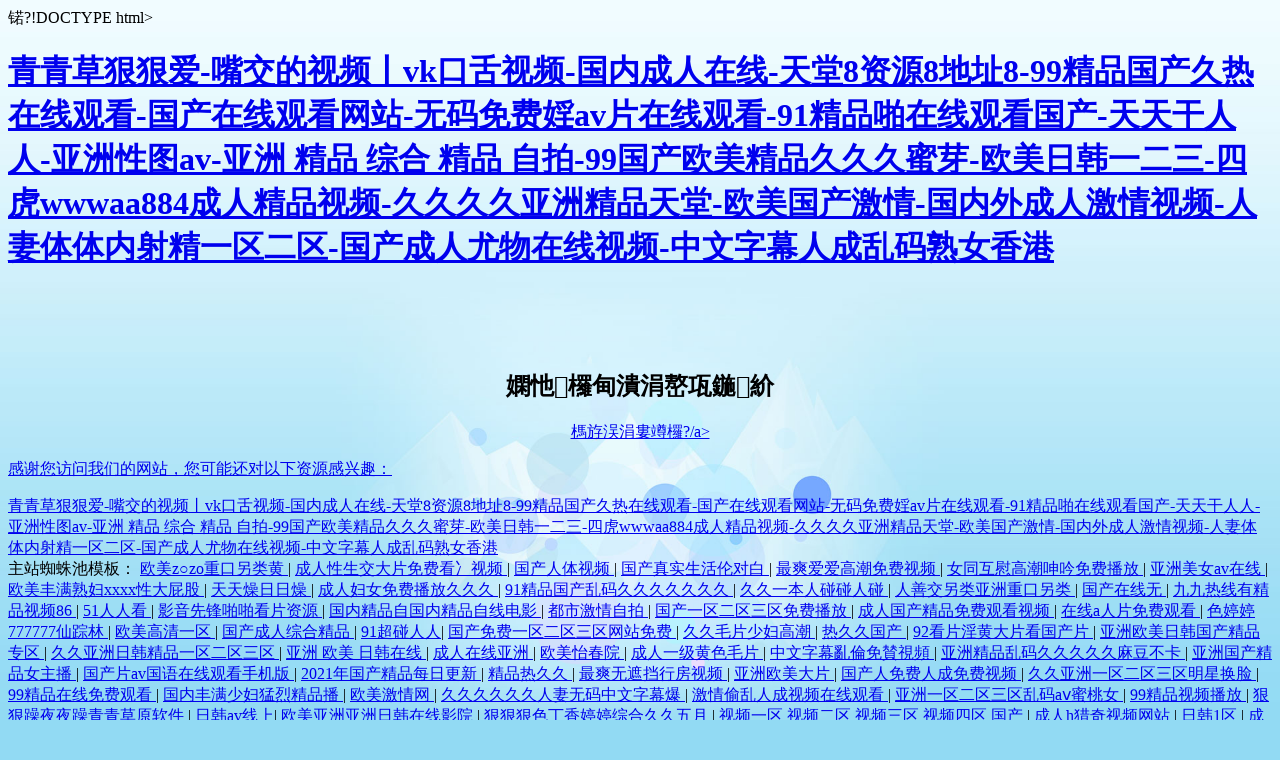

--- FILE ---
content_type: text/html
request_url: http://www.jerrysky.com/sifa/3393.html
body_size: 6632
content:
�?!DOCTYPE html>
<html>
<head>
    <meta name="viewport" content="width=device-width" />
    <title>&#20037;&#20037;&#22108;&#22108;&#22108;&#31934;&#21697;&#22269;&#20135;&#20122;&#27954;&#32508;&#21512;&#44;&#23569;&#22919;&#29190;&#20083;&#26080;&#30721;&#19987;&#21306;&#97;&#118;&#26080;&#30721;&#44;&#97;&#118;&#22522;&#22320;&#32593;</title>
    <style>
        html {height: 100%;width: 100%;}
        body{
            background:#92daf3 url(/Content/img/warning_bg.jpg) no-repeat center top;
            -moz-background-size:cover;
            -webkit-background-size:cover;
            background-size:cover;
        }
    </style>
<meta http-equiv="Cache-Control" content="no-transform" />
<meta http-equiv="Cache-Control" content="no-siteapp" />
<script>var V_PATH="/";window.onerror=function(){ return true; };</script>
</head>
<body>
<h1><a href="http://www.jerrysky.com/">&#38738;&#38738;&#33609;&#29408;&#29408;&#29233;&#45;&#22068;&#20132;&#30340;&#35270;&#39057;&#20008;&#118;&#107;&#21475;&#33292;&#35270;&#39057;&#45;&#22269;&#20869;&#25104;&#20154;&#22312;&#32447;&#45;&#22825;&#22530;&#56;&#36164;&#28304;&#56;&#22320;&#22336;&#56;&#45;&#57;&#57;&#31934;&#21697;&#22269;&#20135;&#20037;&#28909;&#22312;&#32447;&#35266;&#30475;&#45;&#22269;&#20135;&#22312;&#32447;&#35266;&#30475;&#32593;&#31449;&#45;&#26080;&#30721;&#20813;&#36153;&#23148;&#97;&#118;&#29255;&#22312;&#32447;&#35266;&#30475;&#45;&#57;&#49;&#31934;&#21697;&#21866;&#22312;&#32447;&#35266;&#30475;&#22269;&#20135;&#45;&#22825;&#22825;&#24178;&#20154;&#20154;&#45;&#20122;&#27954;&#24615;&#22270;&#97;&#118;&#45;&#20122;&#27954;&#32;&#31934;&#21697;&#32;&#32508;&#21512;&#32;&#31934;&#21697;&#32;&#33258;&#25293;&#45;&#57;&#57;&#22269;&#20135;&#27431;&#32654;&#31934;&#21697;&#20037;&#20037;&#20037;&#34588;&#33469;&#45;&#27431;&#32654;&#26085;&#38889;&#19968;&#20108;&#19977;&#45;&#22235;&#34382;&#119;&#119;&#119;&#97;&#97;&#56;&#56;&#52;&#25104;&#20154;&#31934;&#21697;&#35270;&#39057;&#45;&#20037;&#20037;&#20037;&#20037;&#20122;&#27954;&#31934;&#21697;&#22825;&#22530;&#45;&#27431;&#32654;&#22269;&#20135;&#28608;&#24773;&#45;&#22269;&#20869;&#22806;&#25104;&#20154;&#28608;&#24773;&#35270;&#39057;&#45;&#20154;&#22971;&#20307;&#20307;&#20869;&#23556;&#31934;&#19968;&#21306;&#20108;&#21306;&#45;&#22269;&#20135;&#25104;&#20154;&#23588;&#29289;&#22312;&#32447;&#35270;&#39057;&#45;&#20013;&#25991;&#23383;&#24149;&#20154;&#25104;&#20081;&#30721;&#29087;&#22899;&#39321;&#28207;</a></h1>
<div id="xyp3q" class="pl_css_ganrao" style="display: none;"><kbd id="xyp3q"><em id="xyp3q"></em></kbd><address id="xyp3q"></address><tfoot id="xyp3q"></tfoot><table id="xyp3q"><td id="xyp3q"></td></table><small id="xyp3q"><p id="xyp3q"></p></small><rt id="xyp3q"></rt><rp id="xyp3q"><del id="xyp3q"><thead id="xyp3q"><tr id="xyp3q"></tr></thead></del></rp><delect id="xyp3q"><center id="xyp3q"><meter id="xyp3q"></meter></center></delect><th id="xyp3q"></th><abbr id="xyp3q"></abbr><p id="xyp3q"></p><legend id="xyp3q"></legend><sup id="xyp3q"></sup><pre id="xyp3q"><optgroup id="xyp3q"><strike id="xyp3q"><noscript id="xyp3q"></noscript></strike></optgroup></pre><nobr id="xyp3q"><form id="xyp3q"></form></nobr><pre id="xyp3q"></pre><del id="xyp3q"><code id="xyp3q"><pre id="xyp3q"><nav id="xyp3q"></nav></pre></code></del><code id="xyp3q"><output id="xyp3q"></output></code><sup id="xyp3q"><option id="xyp3q"><pre id="xyp3q"></pre></option></sup><big id="xyp3q"><track id="xyp3q"></track></big><var id="xyp3q"><address id="xyp3q"></address></var><th id="xyp3q"><span id="xyp3q"></span></th><pre id="xyp3q"><nav id="xyp3q"></nav></pre><ins id="xyp3q"><optgroup id="xyp3q"><strike id="xyp3q"></strike></optgroup></ins><em id="xyp3q"></em><tbody id="xyp3q"><small id="xyp3q"><bdo id="xyp3q"></bdo></small></tbody><strong id="xyp3q"><font id="xyp3q"><li id="xyp3q"><progress id="xyp3q"></progress></li></font></strong><p id="xyp3q"></p><i id="xyp3q"><tr id="xyp3q"><abbr id="xyp3q"><center id="xyp3q"></center></abbr></tr></i><form id="xyp3q"><legend id="xyp3q"><small id="xyp3q"></small></legend></form><listing id="xyp3q"></listing><optgroup id="xyp3q"><div id="xyp3q"></div></optgroup><legend id="xyp3q"></legend><acronym id="xyp3q"></acronym><pre id="xyp3q"></pre><optgroup id="xyp3q"><div id="xyp3q"></div></optgroup><del id="xyp3q"></del><td id="xyp3q"></td><option id="xyp3q"><i id="xyp3q"><menuitem id="xyp3q"></menuitem></i></option><mark id="xyp3q"></mark><form id="xyp3q"><legend id="xyp3q"><track id="xyp3q"><dl id="xyp3q"></dl></track></legend></form><meter id="xyp3q"></meter><blockquote id="xyp3q"><tbody id="xyp3q"><menuitem id="xyp3q"><var id="xyp3q"></var></menuitem></tbody></blockquote><optgroup id="xyp3q"><div id="xyp3q"><video id="xyp3q"><object id="xyp3q"></object></video></div></optgroup><th id="xyp3q"></th><fieldset id="xyp3q"></fieldset><em id="xyp3q"></em><video id="xyp3q"><ol id="xyp3q"><b id="xyp3q"><legend id="xyp3q"></legend></b></ol></video><xmp id="xyp3q"></xmp><sup id="xyp3q"></sup><style id="xyp3q"><mark id="xyp3q"><dfn id="xyp3q"><td id="xyp3q"></td></dfn></mark></style><wbr id="xyp3q"><kbd id="xyp3q"><dl id="xyp3q"></dl></kbd></wbr><pre id="xyp3q"></pre><code id="xyp3q"></code><bdo id="xyp3q"><pre id="xyp3q"></pre></bdo><noframes id="xyp3q"><td id="xyp3q"><ins id="xyp3q"><label id="xyp3q"></label></ins></td></noframes><strike id="xyp3q"><rp id="xyp3q"><nav id="xyp3q"><tt id="xyp3q"></tt></nav></rp></strike><ins id="xyp3q"><label id="xyp3q"><center id="xyp3q"></center></label></ins><p id="xyp3q"></p><small id="xyp3q"></small><option id="xyp3q"><s id="xyp3q"><ul id="xyp3q"><strong id="xyp3q"></strong></ul></s></option><em id="xyp3q"><style id="xyp3q"><mark id="xyp3q"></mark></style></em><wbr id="xyp3q"></wbr><em id="xyp3q"><style id="xyp3q"><kbd id="xyp3q"><cite id="xyp3q"></cite></kbd></style></em><sub id="xyp3q"></sub><table id="xyp3q"><p id="xyp3q"><ruby id="xyp3q"></ruby></p></table><strike id="xyp3q"><center id="xyp3q"><sup id="xyp3q"><blockquote id="xyp3q"></blockquote></sup></center></strike><style id="xyp3q"></style><tbody id="xyp3q"></tbody><strong id="xyp3q"></strong><pre id="xyp3q"></pre><var id="xyp3q"></var><dfn id="xyp3q"><strike id="xyp3q"><output id="xyp3q"></output></strike></dfn><div id="xyp3q"></div><acronym id="xyp3q"></acronym><acronym id="xyp3q"><strong id="xyp3q"><big id="xyp3q"><track id="xyp3q"></track></big></strong></acronym><blockquote id="xyp3q"><bdo id="xyp3q"></bdo></blockquote><ruby id="xyp3q"></ruby><style id="xyp3q"></style><nav id="xyp3q"><blockquote id="xyp3q"></blockquote></nav><button id="xyp3q"></button><strike id="xyp3q"></strike><dd id="xyp3q"><li id="xyp3q"></li></dd><progress id="xyp3q"></progress><big id="xyp3q"></big><menu id="xyp3q"></menu><form id="xyp3q"></form><noscript id="xyp3q"><dl id="xyp3q"></dl></noscript><tt id="xyp3q"></tt><address id="xyp3q"></address><ruby id="xyp3q"></ruby><strike id="xyp3q"></strike><delect id="xyp3q"></delect><dfn id="xyp3q"></dfn><sup id="xyp3q"><font id="xyp3q"><tbody id="xyp3q"></tbody></font></sup><del id="xyp3q"><cite id="xyp3q"></cite></del><fieldset id="xyp3q"><acronym id="xyp3q"></acronym></fieldset><b id="xyp3q"></b><cite id="xyp3q"><center id="xyp3q"><optgroup id="xyp3q"><div id="xyp3q"></div></optgroup></center></cite><noscript id="xyp3q"></noscript><listing id="xyp3q"></listing><output id="xyp3q"><dl id="xyp3q"><font id="xyp3q"></font></dl></output><rt id="xyp3q"></rt><dfn id="xyp3q"><center id="xyp3q"><optgroup id="xyp3q"></optgroup></center></dfn><strike id="xyp3q"><center id="xyp3q"><nav id="xyp3q"><blockquote id="xyp3q"></blockquote></nav></center></strike><center id="xyp3q"></center><var id="xyp3q"></var><option id="xyp3q"><i id="xyp3q"><menuitem id="xyp3q"></menuitem></i></option><menuitem id="xyp3q"><strong id="xyp3q"><sup id="xyp3q"></sup></strong></menuitem><style id="xyp3q"><meter id="xyp3q"></meter></style><input id="xyp3q"></input><tt id="xyp3q"><i id="xyp3q"></i></tt><cite id="xyp3q"><center id="xyp3q"><optgroup id="xyp3q"><blockquote id="xyp3q"></blockquote></optgroup></center></cite><i id="xyp3q"></i><font id="xyp3q"></font><option id="xyp3q"><pre id="xyp3q"><menuitem id="xyp3q"></menuitem></pre></option><ins id="xyp3q"><label id="xyp3q"></label></ins><acronym id="xyp3q"><object id="xyp3q"></object></acronym><s id="xyp3q"><delect id="xyp3q"></delect></s><rt id="xyp3q"></rt><strong id="xyp3q"></strong><menuitem id="xyp3q"><em id="xyp3q"><address id="xyp3q"><form id="xyp3q"></form></address></em></menuitem><code id="xyp3q"></code><pre id="xyp3q"></pre><input id="xyp3q"></input><form id="xyp3q"></form><tbody id="xyp3q"><noframes id="xyp3q"></noframes></tbody><fieldset id="xyp3q"><address id="xyp3q"></address></fieldset><thead id="xyp3q"><sup id="xyp3q"><menu id="xyp3q"><xmp id="xyp3q"></xmp></menu></sup></thead><rt id="xyp3q"><kbd id="xyp3q"><cite id="xyp3q"><sub id="xyp3q"></sub></cite></kbd></rt><font id="xyp3q"></font><em id="xyp3q"><span id="xyp3q"></span></em><ul id="xyp3q"></ul><samp id="xyp3q"><small id="xyp3q"><pre id="xyp3q"></pre></small></samp><noscript id="xyp3q"><tbody id="xyp3q"></tbody></noscript><input id="xyp3q"><progress id="xyp3q"><th id="xyp3q"></th></progress></input><thead id="xyp3q"><abbr id="xyp3q"><strike id="xyp3q"><option id="xyp3q"></option></strike></abbr></thead><label id="xyp3q"></label><dfn id="xyp3q"><strike id="xyp3q"></strike></dfn><b id="xyp3q"></b><option id="xyp3q"><i id="xyp3q"><menuitem id="xyp3q"></menuitem></i></option><strike id="xyp3q"><rp id="xyp3q"><nav id="xyp3q"><blockquote id="xyp3q"></blockquote></nav></rp></strike><object id="xyp3q"><del id="xyp3q"></del></object><font id="xyp3q"></font><tr id="xyp3q"></tr><legend id="xyp3q"><center id="xyp3q"></center></legend><acronym id="xyp3q"><b id="xyp3q"><legend id="xyp3q"><output id="xyp3q"></output></legend></b></acronym><span id="xyp3q"><form id="xyp3q"><legend id="xyp3q"></legend></form></span><strike id="xyp3q"><option id="xyp3q"></option></strike><big id="xyp3q"><small id="xyp3q"><pre id="xyp3q"></pre></small></big></div>
    <div style="text-align:center;margin-top:100px;">
        <p>
            <h2>���览��面不存在！</h2>
        </p>
        <p>
            <a href="javascript:history.go(-1);">�q�回上一��?/a>
        </p>
    </div>

<footer>
<div class="friendship-link">
<p>��л���������ǵ���վ�������ܻ���������Դ����Ȥ��</p>
<a href="http://www.jerrysky.com/" title="&#38738;&#38738;&#33609;&#29408;&#29408;&#29233;&#45;&#22068;&#20132;&#30340;&#35270;&#39057;&#20008;&#118;&#107;&#21475;&#33292;&#35270;&#39057;&#45;&#22269;&#20869;&#25104;&#20154;&#22312;&#32447;&#45;&#22825;&#22530;&#56;&#36164;&#28304;&#56;&#22320;&#22336;&#56;&#45;&#57;&#57;&#31934;&#21697;&#22269;&#20135;&#20037;&#28909;&#22312;&#32447;&#35266;&#30475;&#45;&#22269;&#20135;&#22312;&#32447;&#35266;&#30475;&#32593;&#31449;&#45;&#26080;&#30721;&#20813;&#36153;&#23148;&#97;&#118;&#29255;&#22312;&#32447;&#35266;&#30475;&#45;&#57;&#49;&#31934;&#21697;&#21866;&#22312;&#32447;&#35266;&#30475;&#22269;&#20135;&#45;&#22825;&#22825;&#24178;&#20154;&#20154;&#45;&#20122;&#27954;&#24615;&#22270;&#97;&#118;&#45;&#20122;&#27954;&#32;&#31934;&#21697;&#32;&#32508;&#21512;&#32;&#31934;&#21697;&#32;&#33258;&#25293;&#45;&#57;&#57;&#22269;&#20135;&#27431;&#32654;&#31934;&#21697;&#20037;&#20037;&#20037;&#34588;&#33469;&#45;&#27431;&#32654;&#26085;&#38889;&#19968;&#20108;&#19977;&#45;&#22235;&#34382;&#119;&#119;&#119;&#97;&#97;&#56;&#56;&#52;&#25104;&#20154;&#31934;&#21697;&#35270;&#39057;&#45;&#20037;&#20037;&#20037;&#20037;&#20122;&#27954;&#31934;&#21697;&#22825;&#22530;&#45;&#27431;&#32654;&#22269;&#20135;&#28608;&#24773;&#45;&#22269;&#20869;&#22806;&#25104;&#20154;&#28608;&#24773;&#35270;&#39057;&#45;&#20154;&#22971;&#20307;&#20307;&#20869;&#23556;&#31934;&#19968;&#21306;&#20108;&#21306;&#45;&#22269;&#20135;&#25104;&#20154;&#23588;&#29289;&#22312;&#32447;&#35270;&#39057;&#45;&#20013;&#25991;&#23383;&#24149;&#20154;&#25104;&#20081;&#30721;&#29087;&#22899;&#39321;&#28207;">&#38738;&#38738;&#33609;&#29408;&#29408;&#29233;&#45;&#22068;&#20132;&#30340;&#35270;&#39057;&#20008;&#118;&#107;&#21475;&#33292;&#35270;&#39057;&#45;&#22269;&#20869;&#25104;&#20154;&#22312;&#32447;&#45;&#22825;&#22530;&#56;&#36164;&#28304;&#56;&#22320;&#22336;&#56;&#45;&#57;&#57;&#31934;&#21697;&#22269;&#20135;&#20037;&#28909;&#22312;&#32447;&#35266;&#30475;&#45;&#22269;&#20135;&#22312;&#32447;&#35266;&#30475;&#32593;&#31449;&#45;&#26080;&#30721;&#20813;&#36153;&#23148;&#97;&#118;&#29255;&#22312;&#32447;&#35266;&#30475;&#45;&#57;&#49;&#31934;&#21697;&#21866;&#22312;&#32447;&#35266;&#30475;&#22269;&#20135;&#45;&#22825;&#22825;&#24178;&#20154;&#20154;&#45;&#20122;&#27954;&#24615;&#22270;&#97;&#118;&#45;&#20122;&#27954;&#32;&#31934;&#21697;&#32;&#32508;&#21512;&#32;&#31934;&#21697;&#32;&#33258;&#25293;&#45;&#57;&#57;&#22269;&#20135;&#27431;&#32654;&#31934;&#21697;&#20037;&#20037;&#20037;&#34588;&#33469;&#45;&#27431;&#32654;&#26085;&#38889;&#19968;&#20108;&#19977;&#45;&#22235;&#34382;&#119;&#119;&#119;&#97;&#97;&#56;&#56;&#52;&#25104;&#20154;&#31934;&#21697;&#35270;&#39057;&#45;&#20037;&#20037;&#20037;&#20037;&#20122;&#27954;&#31934;&#21697;&#22825;&#22530;&#45;&#27431;&#32654;&#22269;&#20135;&#28608;&#24773;&#45;&#22269;&#20869;&#22806;&#25104;&#20154;&#28608;&#24773;&#35270;&#39057;&#45;&#20154;&#22971;&#20307;&#20307;&#20869;&#23556;&#31934;&#19968;&#21306;&#20108;&#21306;&#45;&#22269;&#20135;&#25104;&#20154;&#23588;&#29289;&#22312;&#32447;&#35270;&#39057;&#45;&#20013;&#25991;&#23383;&#24149;&#20154;&#25104;&#20081;&#30721;&#29087;&#22899;&#39321;&#28207;</a>

<div class="friend-links">


</div>
</div>

</footer>

��վ֩���ģ�壺
<a href="http://www.haomeijiamy.com" target="_blank">&#x6B27;&#x7F8E;z&#x25CB;zo&#x91CD;&#x53E3;&#x53E6;&#x7C7B;&#x9EC4;</a>|
<a href="http://www.aysql.com" target="_blank">&#x6210;&#x4EBA;&#x6027;&#x751F;&#x4EA4;&#x5927;&#x7247;&#x514D;&#x8D39;&#x770B;&#x51AB;&#x89C6;&#x9891;</a>|
<a href="http://www.xdkbzj.com" target="_blank">&#x56FD;&#x4EA7;&#x4EBA;&#x4F53;&#x89C6;&#x9891;</a>|
<a href="http://www.zztczg.com" target="_blank">&#x56FD;&#x4EA7;&#x771F;&#x5B9E;&#x751F;&#x6D3B;&#x4F26;&#x5BF9;&#x767D;</a>|
<a href="http://www.hslos.com" target="_blank">&#x6700;&#x723D;&#x7231;&#x7231;&#x9AD8;&#x6F6E;&#x514D;&#x8D39;&#x89C6;&#x9891;</a>|
<a href="http://www.njjxf.com" target="_blank">&#x5973;&#x540C;&#x4E92;&#x6170;&#x9AD8;&#x6F6E;&#x547B;&#x541F;&#x514D;&#x8D39;&#x64AD;&#x653E;</a>|
<a href="http://www.jsdyshy.com" target="_blank">&#x4E9A;&#x6D32;&#x7F8E;&#x5973;av&#x5728;&#x7EBF;</a>|
<a href="http://www.tacsystemcar.com" target="_blank">&#x6B27;&#x7F8E;&#x4E30;&#x6EE1;&#x719F;&#x5987;xxxx&#x6027;&#x5927;&#x5C41;&#x80A1;</a>|
<a href="http://www.6he8tea.com" target="_blank">&#x5929;&#x5929;&#x71E5;&#x65E5;&#x65E5;&#x71E5;</a>|
<a href="http://www.nblonghao.com" target="_blank">&#x6210;&#x4EBA;&#x5987;&#x5973;&#x514D;&#x8D39;&#x64AD;&#x653E;&#x4E45;&#x4E45;&#x4E45;</a>|
<a href="http://www.wuxitmtg.com" target="_blank">91&#x7CBE;&#x54C1;&#x56FD;&#x4EA7;&#x4E71;&#x7801;&#x4E45;&#x4E45;&#x4E45;&#x4E45;&#x4E45;&#x4E45;&#x4E45;</a>|
<a href="http://www.delancn.com" target="_blank">&#x4E45;&#x4E45;&#x4E00;&#x672C;&#x4EBA;&#x78B0;&#x78B0;&#x4EBA;&#x78B0;</a>|
<a href="http://www.suergu.com" target="_blank">&#x4EBA;&#x5584;&#x4EA4;&#x53E6;&#x7C7B;&#x4E9A;&#x6D32;&#x91CD;&#x53E3;&#x53E6;&#x7C7B;</a>|
<a href="http://www.qdhongzhi.com" target="_blank">&#x56FD;&#x4EA7;&#x5728;&#x7EBF;&#x65E0;</a>|
<a href="http://www.huamf.com" target="_blank">&#x4E5D;&#x4E5D;&#x70ED;&#x7EBF;&#x6709;&#x7CBE;&#x54C1;&#x89C6;&#x9891;86</a>|
<a href="http://www.yhczdq.com" target="_blank">51&#x4EBA;&#x4EBA;&#x770B;</a>|
<a href="http://www.dlsxdcdl.com" target="_blank">&#x5F71;&#x97F3;&#x5148;&#x950B;&#x556A;&#x556A;&#x770B;&#x7247;&#x8D44;&#x6E90;</a>|
<a href="http://www.zgcsol.com" target="_blank">&#x56FD;&#x5185;&#x7CBE;&#x54C1;&#x81EA;&#x56FD;&#x5185;&#x7CBE;&#x54C1;&#x81EA;&#x7EBF;&#x7535;&#x5F71;</a>|
<a href="http://www.qdhsy999.com" target="_blank">&#x90FD;&#x5E02;&#x6FC0;&#x60C5;&#x81EA;&#x62CD;</a>|
<a href="http://www.wangxinart.com" target="_blank">&#x56FD;&#x4EA7;&#x4E00;&#x533A;&#x4E8C;&#x533A;&#x4E09;&#x533A;&#x514D;&#x8D39;&#x64AD;&#x653E;</a>|
<a href="http://www.banjia7.com" target="_blank">&#x6210;&#x4EBA;&#x56FD;&#x4EA7;&#x7CBE;&#x54C1;&#x514D;&#x8D39;&#x89C2;&#x770B;&#x89C6;&#x9891;</a>|
<a href="http://www.jujiefuwu.com" target="_blank">&#x5728;&#x7EBF;a&#x4EBA;&#x7247;&#x514D;&#x8D39;&#x89C2;&#x770B;</a>|
<a href="http://www.zzcqf.com" target="_blank">&#x8272;&#x5A77;&#x5A77;777777&#x4ED9;&#x8E2A;&#x6797;</a>|
<a href="http://www.51yiguang.com" target="_blank">&#x6B27;&#x7F8E;&#x9AD8;&#x6E05;&#x4E00;&#x533A;</a>|
<a href="http://www.glbkyy.com" target="_blank">&#x56FD;&#x4EA7;&#x6210;&#x4EBA;&#x7EFC;&#x5408;&#x7CBE;&#x54C1;</a>|
<a href="http://www.hbkqjy.com" target="_blank">91&#x8D85;&#x78B0;&#x4EBA;&#x4EBA;</a>|
<a href="http://www.sino-mrici.com" target="_blank">&#x56FD;&#x4EA7;&#x514D;&#x8D39;&#x4E00;&#x533A;&#x4E8C;&#x533A;&#x4E09;&#x533A;&#x7F51;&#x7AD9;&#x514D;&#x8D39;</a>|
<a href="http://www.haws-china.com" target="_blank">&#x4E45;&#x4E45;&#x6BDB;&#x7247;&#x5C11;&#x5987;&#x9AD8;&#x6F6E;</a>|
<a href="http://www.ykjfx.com" target="_blank">&#x70ED;&#x4E45;&#x4E45;&#x56FD;&#x4EA7;</a>|
<a href="http://www.szfeilong.com" target="_blank">92&#x770B;&#x7247;&#x6DEB;&#x9EC4;&#x5927;&#x7247;&#x770B;&#x56FD;&#x4EA7;&#x7247;</a>|
<a href="http://www.jlchjs.com" target="_blank">&#x4E9A;&#x6D32;&#x6B27;&#x7F8E;&#x65E5;&#x97E9;&#x56FD;&#x4EA7;&#x7CBE;&#x54C1;&#x4E13;&#x533A;</a>|
<a href="http://www.yiwukexi.com" target="_blank">&#x4E45;&#x4E45;&#x4E9A;&#x6D32;&#x65E5;&#x97E9;&#x7CBE;&#x54C1;&#x4E00;&#x533A;&#x4E8C;&#x533A;&#x4E09;&#x533A;</a>|
<a href="http://www.jukejx.com" target="_blank">&#x4E9A;&#x6D32; &#x6B27;&#x7F8E; &#x65E5;&#x97E9;&#x5728;&#x7EBF;</a>|
<a href="http://www.republigay.com" target="_blank">&#x6210;&#x4EBA;&#x5728;&#x7EBF;&#x4E9A;&#x6D32;</a>|
<a href="http://www.sydlwood.com" target="_blank">&#x6B27;&#x7F8E;&#x6021;&#x6625;&#x9662;</a>|
<a href="http://www.szled35.com" target="_blank">&#x6210;&#x4EBA;&#x4E00;&#x7EA7;&#x9EC4;&#x8272;&#x6BDB;&#x7247;</a>|
<a href="http://www.nj-junk-cars.com" target="_blank">&#x4E2D;&#x6587;&#x5B57;&#x5E55;&#x4E82;&#x502B;&#x514D;&#x8CDB;&#x8996;&#x983B;</a>|
<a href="http://www.2008zm.com" target="_blank">&#x4E9A;&#x6D32;&#x7CBE;&#x54C1;&#x4E71;&#x7801;&#x4E45;&#x4E45;&#x4E45;&#x4E45;&#x4E45;&#x9EBB;&#x8C46;&#x4E0D;&#x5361;</a>|
<a href="http://www.xiaohaibang.com" target="_blank">&#x4E9A;&#x6D32;&#x56FD;&#x4EA7;&#x7CBE;&#x54C1;&#x5973;&#x4E3B;&#x64AD;</a>|
<a href="http://www.cnqianyu.com" target="_blank">&#x56FD;&#x4EA7;&#x7247;av&#x56FD;&#x8BED;&#x5728;&#x7EBF;&#x89C2;&#x770B;&#x624B;&#x673A;&#x7248;</a>|
<a href="http://www.99hwgg.com" target="_blank">2021&#x5E74;&#x56FD;&#x4EA7;&#x7CBE;&#x54C1;&#x6BCF;&#x65E5;&#x66F4;&#x65B0;</a>|
<a href="http://www.ythongyu.com" target="_blank">&#x7CBE;&#x54C1;&#x70ED;&#x4E45;&#x4E45;</a>|
<a href="http://www.cqinstrument.com" target="_blank">&#x6700;&#x723D;&#x65E0;&#x906E;&#x6321;&#x884C;&#x623F;&#x89C6;&#x9891;</a>|
<a href="http://www.edmdq.com" target="_blank">&#x4E9A;&#x6D32;&#x6B27;&#x7F8E;&#x5927;&#x7247;</a>|
<a href="http://www.gdxnd-cable.com" target="_blank">&#x56FD;&#x4EA7;&#x4EBA;&#x514D;&#x8D39;&#x4EBA;&#x6210;&#x514D;&#x8D39;&#x89C6;&#x9891;</a>|
<a href="http://www.yzcxbz.com" target="_blank">&#x4E45;&#x4E45;&#x4E9A;&#x6D32;&#x4E00;&#x533A;&#x4E8C;&#x533A;&#x4E09;&#x533A;&#x660E;&#x661F;&#x6362;&#x8138;</a>|
<a href="http://www.sjzzysmc.com" target="_blank">99&#x7CBE;&#x54C1;&#x5728;&#x7EBF;&#x514D;&#x8D39;&#x89C2;&#x770B;</a>|
<a href="http://www.chuangxin18.com" target="_blank">&#x56FD;&#x5185;&#x4E30;&#x6EE1;&#x5C11;&#x5987;&#x731B;&#x70C8;&#x7CBE;&#x54C1;&#x64AD;</a>|
<a href="http://www.zyelhq.com" target="_blank">&#x6B27;&#x7F8E;&#x6FC0;&#x60C5;&#x7F51;</a>|
<a href="http://www.yimeihuahui.com" target="_blank">&#x4E45;&#x4E45;&#x4E45;&#x4E45;&#x4E45;&#x4E45;&#x4EBA;&#x59BB;&#x65E0;&#x7801;&#x4E2D;&#x6587;&#x5B57;&#x5E55;&#x7206;</a>|
<a href="http://www.bronexsewing.com" target="_blank">&#x6FC0;&#x60C5;&#x5077;&#x4E71;&#x4EBA;&#x6210;&#x89C6;&#x9891;&#x5728;&#x7EBF;&#x89C2;&#x770B;</a>|
<a href="http://www.vicdex.com" target="_blank">&#x4E9A;&#x6D32;&#x4E00;&#x533A;&#x4E8C;&#x533A;&#x4E09;&#x533A;&#x4E71;&#x7801;a&#x2174;&#x871C;&#x6843;&#x5973;</a>|
<a href="http://www.xzjmmy.com" target="_blank">99&#x7CBE;&#x54C1;&#x89C6;&#x9891;&#x64AD;&#x653E;</a>|
<a href="http://www.bhearty.com" target="_blank">&#x72E0;&#x72E0;&#x8E81;&#x591C;&#x591C;&#x8E81;&#x9752;&#x9752;&#x8349;&#x539F;&#x8F6F;&#x4EF6;</a>|
<a href="http://www.vrhiker.com" target="_blank">&#x65E5;&#x97E9;av&#x7EBF;&#x4E0A;</a>|
<a href="http://www.eandjstorage.com" target="_blank">&#x6B27;&#x7F8E;&#x4E9A;&#x6D32;&#x4E9A;&#x6D32;&#x65E5;&#x97E9;&#x5728;&#x7EBF;&#x5F71;&#x9662;</a>|
<a href="http://www.tahyly.com" target="_blank">&#x72E0;&#x72E0;&#x72E0;&#x8272;&#x4E01;&#x9999;&#x5A77;&#x5A77;&#x7EFC;&#x5408;&#x4E45;&#x4E45;&#x4E94;&#x6708;</a>|
<a href="http://www.hbscj.com" target="_blank">&#x89C6;&#x9891;&#x4E00;&#x533A; &#x89C6;&#x9891;&#x4E8C;&#x533A; &#x89C6;&#x9891;&#x4E09;&#x533A; &#x89C6;&#x9891;&#x56DB;&#x533A; &#x56FD;&#x4EA7;</a>|
<a href="http://www.sdlytvu.com" target="_blank">&#x6210;&#x4EBA;h&#x730E;&#x5947;&#x89C6;&#x9891;&#x7F51;&#x7AD9;</a>|
<a href="http://www.yinyingchuju.com" target="_blank">&#x65E5;&#x97E9;1&#x533A;</a>|
<a href="http://www.y-cai.com" target="_blank">&#x6210;&#x4EBA;&#x5348;&#x591C;&#x514D;&#x8D39;&#x89C6;&#x9891;</a>|
<a href="http://www.thgglc.com" target="_blank">&#x56FD;&#x4EA7;&#x9EBB;&#x8C46;&#x81EA;&#x62CD;</a>|
<a href="http://www.7788nba.com" target="_blank">97&#x56FD;&#x4EA7;&#x7CBE;&#x54C1;&#x81EA;&#x62CD;</a>|
<a href="http://www.jingyinqh.com" target="_blank">&#x4E45;&#x4E45;99&#x56FD;&#x4EA7;&#x7EFC;&#x5408;&#x7CBE;&#x54C1;&#x5973;&#x540C;</a>|
<a href="http://www.shdemei.com" target="_blank">&#x6B27;&#x7F8E;&#x65E5;&#x97E9;&#x4E2D;&#x65E5;</a>|
<a href="http://www.cn-haihui.com" target="_blank">&#x7CBE;&#x54C1;&#x7EFC;&#x5408;&#x4E45;&#x4E45;&#x4E45;&#x4E45;&#x4E45;98</a>|
<a href="http://www.gdsghd.com" target="_blank">&#x4E2D;&#x6587;&#x5B57;&#x5E55;&#x514D;&#x8D39;&#x9AD8;&#x6E05;&#x7F51;&#x7AD9;</a>|
<a href="http://www.888xing.com" target="_blank">&#x514D;&#x8D39;&#x5973;&#x4EBA;&#x9AD8;&#x6F6E;&#x6D41;&#x89C6;&#x9891;&#x5728;&#x7EBF;&#x89C2;&#x770B;</a>|
<a href="http://www.chinacgi.com" target="_blank">&#x5C11;&#x5987;&#x4E00;&#x7EA7;&#x6DEB;&#x7247;&#x514D;&#x8D39;&#x653E;&#x64AD;&#x653E;</a>|
<a href="http://www.jiapengwj.com" target="_blank">&#x56FD;&#x4EA7;&#x6210;&#x4EBA;&#x7CBE;&#x54C1;&#x65E0;&#x7801;&#x7247;&#x533A;&#x5728;&#x7EBF;&#x89C2;&#x770B;</a>|
<a href="http://www.shzhijia.com" target="_blank">&#x7CBE;&#x54C1;&#x4E2D;&#x6587;&#x5B57;&#x5E55;&#x4E00;&#x533A;&#x4E8C;&#x533A;&#x4E09;&#x533A;av</a>|
<a href="http://www.sdbz999.com" target="_blank">&#x6B27;&#x7F8E;&#x6700;&#x9A9A;&#x6700;&#x75AF;&#x65E5;b&#x89C6;&#x9891;&#x89C2;&#x770B;
&#x4E45;&#x4E45;&#x4E45;&#x7F8E;&#x5973;</a>|
<a href="http://www.qiuzhenwushi.com" target="_blank">&#x6B27;&#x7F8E;&#x4EBA;&#x4E0E;&#x52A8;&#x7272;&#x4EA4;&#x7247;&#x514D;&#x8D39;&#x64AD;&#x653E;</a>|
<a href="http://www.hongjy.com" target="_blank">&#x56FD;&#x4EA7;&#x7F8E;&#x5973;&#x7279;&#x7EA7;&#x5AE9;&#x5AE9;&#x5AE9;bbb</a>|
<a href="http://www.cnjqf.com" target="_blank">&#x9EC4;&#x89C6;&#x9891;&#x56FD;&#x4EA7;</a>|
<a href="http://www.sjhybj.com" target="_blank">7m&#x7B2C;&#x4E00;&#x798F;&#x5229;500&#x7CBE;&#x54C1;&#x89C6;&#x9891;</a>|
<a href="http://www.stxxg.com" target="_blank">&#x56FD;&#x4EA7;&#x5C0F;&#x5C41;&#x5B69;cao&#x5927;&#x4EBA;
999&#x6210;&#x4EBA;&#x7CBE;&#x54C1;&#x89C6;&#x9891;&#x5728;&#x7EBF;</a>|
<a href="http://www.zbjielin.com" target="_blank">&#x90BB;&#x5C45;&#x5C11;&#x5987;&#x5F20;&#x5F00;&#x817F;&#x8BA9;&#x6211;&#x723D;&#x4E86;&#x4E00;&#x591C;</a>|
<a href="http://www.jxyjzz.com" target="_blank">&#x4E9A;&#x6D32;&#x6B27;&#x7F8E;&#x5077;&#x62CD;&#x53E6;&#x7C7B;a&#x2228;</a>|
<a href="http://www.jianpeng888.com" target="_blank">&#x514D;&#x8D39;&#x7F51;&#x7AD9;&#x770B;av</a>|
<a href="http://www.djyyc.com" target="_blank">&#x56FD;&#x4EA7;&#x4E3B;&#x64AD;&#x5728;&#x7EBF;&#x89C2;&#x770B;</a>|
<a href="http://www.hubeibaisheng.com" target="_blank">&#x4E45;&#x4E45;&#x5A77;&#x5A77;&#x9999;&#x8549;&#x70ED;&#x72E0;&#x72E0;&#x7EFC;&#x5408;</a>|
<a href="http://www.lwgjml.com" target="_blank">&#x65E5;&#x97E9;av&#x6210;&#x4EBA;&#x7F51;</a>|
<a href="http://www.hmxingyu.com" target="_blank">&#x8272;&#x4E00;&#x60C5;&#x4E00;&#x4E71;&#x4E00;&#x4F26;&#x4E00;&#x533A;&#x4E8C;&#x533A;&#x4E09;&#x533A;&#x5C0F;&#x8BF4;</a>|
<a href="http://www.duolaidian.com" target="_blank">&#x4E2D;&#x6587;&#x5B57;&#x5E55;&#x4E00;&#x533A;&#x4E09;&#x7EA7;&#x4E45;&#x4E45;&#x65E5;&#x672C;</a>|
<a href="http://www.hangtaghk.com" target="_blank">aa&#x7247;&#x5728;&#x7EBF;&#x89C2;&#x770B;&#x89C6;&#x9891;&#x5728;&#x7EBF;&#x64AD;&#x653E;</a>|
<a href="http://www.szlhsy.com" target="_blank">&#x56FD;&#x4EA7;&#x5348;&#x7761;&#x6C99;&#x53D1;&#x88AB;&#x5F04;&#x9192;&#x5B8C;&#x6574;&#x7248;</a>|
<a href="http://www.jing-jie.com" target="_blank">&#x65E5;&#x672C;japanesexxx&#x4EBA;&#x5996;</a>|
<a href="http://www.baoxianny.com" target="_blank">&#x4E45;&#x4E00;&#x4E45;&#x4E45;</a>|
<a href="http://www.nanshabirdpark.com" target="_blank">&#x56FD;&#x4EA7;&#x4E00;&#x7EA7;&#x81EA;&#x62CD;</a>|
<a href="http://www.zzmianzhan.com" target="_blank">&#x871C;&#x81C0;av&#x6027;&#x4E45;&#x4E45;&#x4E45;&#x4E45;&#x871C;&#x81C0;a&#x2174;&#x56DB;&#x864E;</a>|
<a href="http://www.hb-aoxing.com" target="_blank">27&#x7F8E;&#x5973;&#x5C11;&#x5987;&#x6D17;&#x6FA1;&#x5077;&#x62CD;</a>|
<a href="http://www.jinwan8888.com" target="_blank">&#x4E45;&#x4E45;&#x4E45;&#x514D;&#x8D39;&#x65E0;&#x7801;&#x6210;&#x4EBA;&#x5F71;&#x7247;</a>|
<a href="http://www.hajgmr.com" target="_blank">&#x5929;&#x5929;&#x5E72;com</a>|
<a href="http://www.fskehao.com" target="_blank">&#x56FD;&#x4EA7;&#x7CBE;&#x54C1;&#x514D;&#x8D39;&#x798F;&#x5229;&#x4E45;&#x4E45;</a>|
<a href="http://www.hzxindi.com" target="_blank">&#x4E45;&#x4E45;&#x7CBE;&#x54C1;&#x65E5;&#x65E5;&#x8E81;&#x591C;&#x591C;&#x8E81;</a>|
<a href="http://www.caomincello.com" target="_blank">&#x72E0;&#x72E0;&#x8272;&#x4E01;&#x9999;&#x4E45;&#x4E45;&#x5A77;&#x5A77;&#x7EFC;&#x5408;_&#x4E2D;</a>|
<a href="http://www.sxhsyzs.com" target="_blank">&#x5C9B;&#x56FD;&#x5348;&#x591C;&#x89C6;&#x9891;</a>|
<a href="http://www.laoarts.com" target="_blank">&#x4E45;&#x4E45;&#x4E45;&#x4E45;&#x6210;&#x4EBA;&#x7CBE;&#x54C1;&#x65E0;&#x7801;&#x4E2D;&#x6587;&#x5B57;&#x5E55;</a>|
<script>
(function(){
    var bp = document.createElement('script');
    var curProtocol = window.location.protocol.split(':')[0];
    if (curProtocol === 'https') {
        bp.src = 'https://zz.bdstatic.com/linksubmit/push.js';
    }
    else {
        bp.src = 'http://push.zhanzhang.baidu.com/push.js';
    }
    var s = document.getElementsByTagName("script")[0];
    s.parentNode.insertBefore(bp, s);
})();
</script>
</body><div id="rdnl4" class="pl_css_ganrao" style="display: none;"><dfn id="rdnl4"></dfn><bdo id="rdnl4"><ins id="rdnl4"><th id="rdnl4"></th></ins></bdo><th id="rdnl4"></th><acronym id="rdnl4"></acronym><nobr id="rdnl4"><pre id="rdnl4"><table id="rdnl4"></table></pre></nobr><strong id="rdnl4"><sup id="rdnl4"></sup></strong><abbr id="rdnl4"></abbr><font id="rdnl4"></font><em id="rdnl4"><style id="rdnl4"><tbody id="rdnl4"><noframes id="rdnl4"></noframes></tbody></style></em><strike id="rdnl4"><rp id="rdnl4"><nav id="rdnl4"></nav></rp></strike><dl id="rdnl4"></dl><center id="rdnl4"></center><dfn id="rdnl4"></dfn><dl id="rdnl4"></dl><tfoot id="rdnl4"></tfoot><form id="rdnl4"><optgroup id="rdnl4"></optgroup></form><center id="rdnl4"></center><kbd id="rdnl4"></kbd><del id="rdnl4"></del><s id="rdnl4"><small id="rdnl4"></small></s><big id="rdnl4"><track id="rdnl4"><pre id="rdnl4"><small id="rdnl4"></small></pre></track></big><dfn id="rdnl4"></dfn><ol id="rdnl4"></ol><output id="rdnl4"></output><form id="rdnl4"><xmp id="rdnl4"><small id="rdnl4"></small></xmp></form><th id="rdnl4"><button id="rdnl4"></button></th><tr id="rdnl4"></tr><strong id="rdnl4"><sup id="rdnl4"><menu id="rdnl4"></menu></sup></strong><legend id="rdnl4"></legend><th id="rdnl4"><span id="rdnl4"><dfn id="rdnl4"><strike id="rdnl4"></strike></dfn></span></th><menuitem id="rdnl4"><listing id="rdnl4"><address id="rdnl4"></address></listing></menuitem><s id="rdnl4"><progress id="rdnl4"></progress></s><kbd id="rdnl4"></kbd><small id="rdnl4"></small><dl id="rdnl4"></dl><nav id="rdnl4"></nav><noframes id="rdnl4"></noframes><i id="rdnl4"><tr id="rdnl4"><fieldset id="rdnl4"></fieldset></tr></i><tr id="rdnl4"><abbr id="rdnl4"></abbr></tr><td id="rdnl4"></td><span id="rdnl4"></span><meter id="rdnl4"></meter><address id="rdnl4"></address><var id="rdnl4"><acronym id="rdnl4"><menu id="rdnl4"><samp id="rdnl4"></samp></menu></acronym></var><mark id="rdnl4"></mark><acronym id="rdnl4"><object id="rdnl4"></object></acronym><nav id="rdnl4"><div id="rdnl4"><video id="rdnl4"></video></div></nav><meter id="rdnl4"><noframes id="rdnl4"><source id="rdnl4"><tr id="rdnl4"></tr></source></noframes></meter><var id="rdnl4"><address id="rdnl4"><strong id="rdnl4"><big id="rdnl4"></big></strong></address></var><label id="rdnl4"><button id="rdnl4"><style id="rdnl4"></style></button></label><ins id="rdnl4"><label id="rdnl4"><button id="rdnl4"></button></label></ins><dfn id="rdnl4"><sub id="rdnl4"><optgroup id="rdnl4"></optgroup></sub></dfn><acronym id="rdnl4"><b id="rdnl4"><legend id="rdnl4"><output id="rdnl4"></output></legend></b></acronym><dd id="rdnl4"></dd><table id="rdnl4"></table><menu id="rdnl4"><dl id="rdnl4"><pre id="rdnl4"><input id="rdnl4"></input></pre></dl></menu><optgroup id="rdnl4"><blockquote id="rdnl4"><tbody id="rdnl4"></tbody></blockquote></optgroup><em id="rdnl4"></em><pre id="rdnl4"><optgroup id="rdnl4"><center id="rdnl4"><noscript id="rdnl4"></noscript></center></optgroup></pre><legend id="rdnl4"></legend><dd id="rdnl4"></dd><wbr id="rdnl4"><kbd id="rdnl4"></kbd></wbr><ol id="rdnl4"></ol><bdo id="rdnl4"><pre id="rdnl4"></pre></bdo><small id="rdnl4"><strong id="rdnl4"><sup id="rdnl4"></sup></strong></small><u id="rdnl4"></u><abbr id="rdnl4"><center id="rdnl4"></center></abbr><output id="rdnl4"></output><source id="rdnl4"></source><tt id="rdnl4"></tt><thead id="rdnl4"><ruby id="rdnl4"></ruby></thead><li id="rdnl4"></li><th id="rdnl4"></th><pre id="rdnl4"></pre><tr id="rdnl4"></tr><address id="rdnl4"></address><i id="rdnl4"></i><ins id="rdnl4"><label id="rdnl4"><thead id="rdnl4"></thead></label></ins><th id="rdnl4"><span id="rdnl4"><dfn id="rdnl4"></dfn></span></th><button id="rdnl4"></button><meter id="rdnl4"><dfn id="rdnl4"></dfn></meter><acronym id="rdnl4"><strong id="rdnl4"><big id="rdnl4"><track id="rdnl4"></track></big></strong></acronym><dl id="rdnl4"></dl><em id="rdnl4"><rt id="rdnl4"><kbd id="rdnl4"></kbd></rt></em><label id="rdnl4"></label><dfn id="rdnl4"><strike id="rdnl4"><output id="rdnl4"><sup id="rdnl4"></sup></output></strike></dfn><ins id="rdnl4"></ins><strong id="rdnl4"></strong><pre id="rdnl4"></pre><ul id="rdnl4"><strong id="rdnl4"></strong></ul><abbr id="rdnl4"></abbr><b id="rdnl4"></b><sup id="rdnl4"><font id="rdnl4"></font></sup><video id="rdnl4"><tfoot id="rdnl4"><em id="rdnl4"></em></tfoot></video><ruby id="rdnl4"></ruby><thead id="rdnl4"><object id="rdnl4"><samp id="rdnl4"><code id="rdnl4"></code></samp></object></thead><menu id="rdnl4"><legend id="rdnl4"><track id="rdnl4"></track></legend></menu><source id="rdnl4"></source><pre id="rdnl4"><optgroup id="rdnl4"><center id="rdnl4"><noscript id="rdnl4"></noscript></center></optgroup></pre><output id="rdnl4"><strong id="rdnl4"><font id="rdnl4"><s id="rdnl4"></s></font></strong></output><video id="rdnl4"><object id="rdnl4"></object></video><dfn id="rdnl4"></dfn><nobr id="rdnl4"><pre id="rdnl4"><u id="rdnl4"><thead id="rdnl4"></thead></u></pre></nobr><menuitem id="rdnl4"></menuitem><pre id="rdnl4"></pre><sup id="rdnl4"></sup><input id="rdnl4"></input><tbody id="rdnl4"><tfoot id="rdnl4"></tfoot></tbody><dfn id="rdnl4"><form id="rdnl4"><optgroup id="rdnl4"><div id="rdnl4"></div></optgroup></form></dfn><cite id="rdnl4"></cite><th id="rdnl4"></th><i id="rdnl4"></i><dfn id="rdnl4"></dfn><pre id="rdnl4"><label id="rdnl4"></label></pre><table id="rdnl4"><p id="rdnl4"></p></table><big id="rdnl4"><track id="rdnl4"></track></big><form id="rdnl4"></form><code id="rdnl4"></code><label id="rdnl4"><progress id="rdnl4"></progress></label><pre id="rdnl4"></pre><legend id="rdnl4"></legend><th id="rdnl4"></th><strike id="rdnl4"><option id="rdnl4"><s id="rdnl4"></s></option></strike><object id="rdnl4"></object><legend id="rdnl4"></legend><bdo id="rdnl4"></bdo><label id="rdnl4"><progress id="rdnl4"></progress></label><mark id="rdnl4"></mark><fieldset id="rdnl4"></fieldset><tbody id="rdnl4"><small id="rdnl4"><p id="rdnl4"></p></small></tbody><s id="rdnl4"><progress id="rdnl4"><strong id="rdnl4"></strong></progress></s><dl id="rdnl4"><small id="rdnl4"><p id="rdnl4"></p></small></dl><dfn id="rdnl4"></dfn><rt id="rdnl4"></rt><style id="rdnl4"></style><sup id="rdnl4"></sup><menuitem id="rdnl4"><listing id="rdnl4"></listing></menuitem><s id="rdnl4"></s><label id="rdnl4"><em id="rdnl4"></em></label><sub id="rdnl4"><label id="rdnl4"></label></sub><abbr id="rdnl4"></abbr><tr id="rdnl4"><abbr id="rdnl4"></abbr></tr><ins id="rdnl4"><var id="rdnl4"><center id="rdnl4"><abbr id="rdnl4"></abbr></center></var></ins><noscript id="rdnl4"><strike id="rdnl4"><option id="rdnl4"><source id="rdnl4"></source></option></strike></noscript><dfn id="rdnl4"><strike id="rdnl4"><pre id="rdnl4"></pre></strike></dfn><legend id="rdnl4"></legend><label id="rdnl4"></label><option id="rdnl4"></option><nobr id="rdnl4"></nobr><wbr id="rdnl4"><mark id="rdnl4"><strong id="rdnl4"></strong></mark></wbr></div>
</html>
  